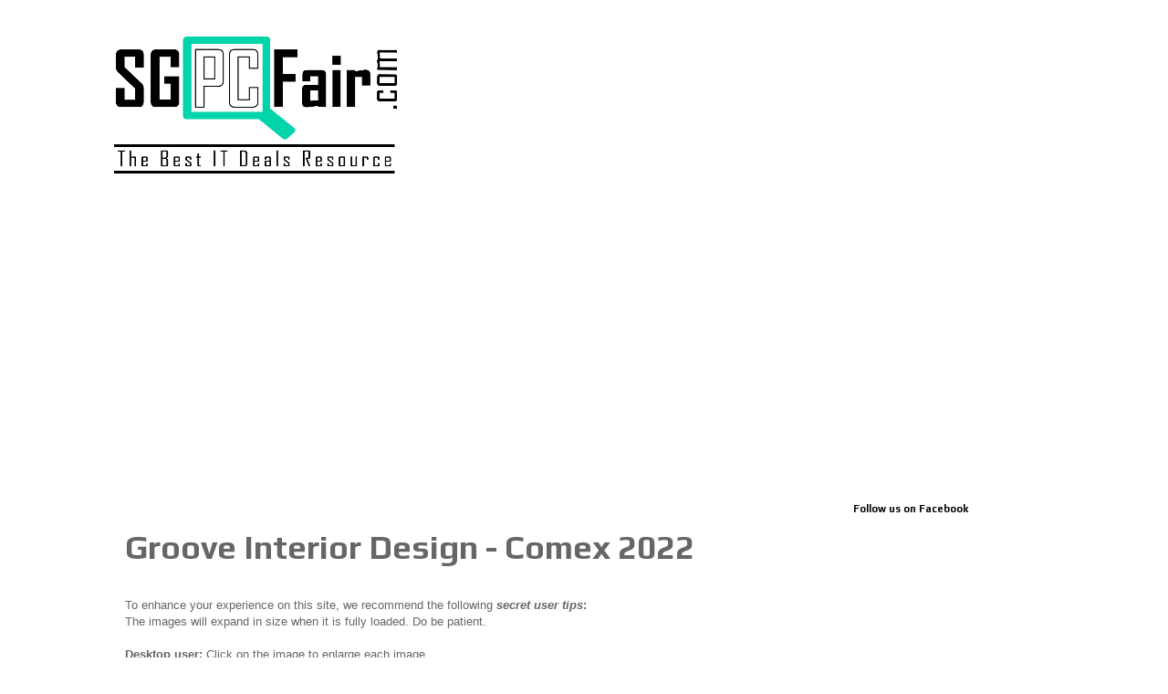

--- FILE ---
content_type: text/html; charset=UTF-8
request_url: http://brochures.sgpcfair.com/2022/09/groove-interior-design-comex-2022.html
body_size: 10195
content:
<!DOCTYPE html>
<html class='v2' dir='ltr' xmlns='http://www.w3.org/1999/xhtml' xmlns:b='http://www.google.com/2005/gml/b' xmlns:data='http://www.google.com/2005/gml/data' xmlns:expr='http://www.google.com/2005/gml/expr'>
<head>
<link href='https://www.blogger.com/static/v1/widgets/335934321-css_bundle_v2.css' rel='stylesheet' type='text/css'/>
<meta content='width=1100' name='viewport'/>
<meta content='text/html; charset=UTF-8' http-equiv='Content-Type'/>
<meta content='blogger' name='generator'/>
<link href='http://brochures.sgpcfair.com/favicon.ico' rel='icon' type='image/x-icon'/>
<link href='http://brochures.sgpcfair.com/2022/09/groove-interior-design-comex-2022.html' rel='canonical'/>
<link rel="alternate" type="application/atom+xml" title="SG PC Fair - Brochures, Flyers and Price List page - Atom" href="http://brochures.sgpcfair.com/feeds/posts/default" />
<link rel="alternate" type="application/rss+xml" title="SG PC Fair - Brochures, Flyers and Price List page - RSS" href="http://brochures.sgpcfair.com/feeds/posts/default?alt=rss" />
<link rel="service.post" type="application/atom+xml" title="SG PC Fair - Brochures, Flyers and Price List page - Atom" href="https://www.blogger.com/feeds/1658502464541618801/posts/default" />

<link rel="alternate" type="application/atom+xml" title="SG PC Fair - Brochures, Flyers and Price List page - Atom" href="http://brochures.sgpcfair.com/feeds/6590098922617833341/comments/default" />
<!--Can't find substitution for tag [blog.ieCssRetrofitLinks]-->
<link href='https://blogger.googleusercontent.com/img/a/AVvXsEjvWBTD5481L8Kc7lcLBCTrJmIL3C09u6MgstbWAqoeE5ibU573as_Kc97aNXkl_tx6BWN6ELRJH-tAxb1_x9GW45PDByG8rjxtQNSlu6TsxQtQ7UQ1LzWvlh11MkvwRZd1duC2AtcDMoRzvk_xaKX290OOlDRwsUeB-BSQRnN9zlUEox80ncT_SAk' rel='image_src'/>
<meta content='http://brochures.sgpcfair.com/2022/09/groove-interior-design-comex-2022.html' property='og:url'/>
<meta content='Groove Interior Design - Comex 2022' property='og:title'/>
<meta content='To enhance your experience on this site, we recommend the following secret user tips : The images will expand in size when it is fully loade...' property='og:description'/>
<meta content='https://blogger.googleusercontent.com/img/a/AVvXsEjvWBTD5481L8Kc7lcLBCTrJmIL3C09u6MgstbWAqoeE5ibU573as_Kc97aNXkl_tx6BWN6ELRJH-tAxb1_x9GW45PDByG8rjxtQNSlu6TsxQtQ7UQ1LzWvlh11MkvwRZd1duC2AtcDMoRzvk_xaKX290OOlDRwsUeB-BSQRnN9zlUEox80ncT_SAk=w1200-h630-p-k-no-nu' property='og:image'/>
<title>SG PC Fair - Brochures, Flyers and Price List page: Groove Interior Design - Comex 2022</title>
<style type='text/css'>@font-face{font-family:'Play';font-style:normal;font-weight:700;font-display:swap;src:url(//fonts.gstatic.com/s/play/v21/6ae84K2oVqwItm4TCp0y2lvQNTIQoQ.woff2)format('woff2');unicode-range:U+0460-052F,U+1C80-1C8A,U+20B4,U+2DE0-2DFF,U+A640-A69F,U+FE2E-FE2F;}@font-face{font-family:'Play';font-style:normal;font-weight:700;font-display:swap;src:url(//fonts.gstatic.com/s/play/v21/6ae84K2oVqwItm4TCpQy2lvQNTIQoQ.woff2)format('woff2');unicode-range:U+0301,U+0400-045F,U+0490-0491,U+04B0-04B1,U+2116;}@font-face{font-family:'Play';font-style:normal;font-weight:700;font-display:swap;src:url(//fonts.gstatic.com/s/play/v21/6ae84K2oVqwItm4TCpMy2lvQNTIQoQ.woff2)format('woff2');unicode-range:U+0370-0377,U+037A-037F,U+0384-038A,U+038C,U+038E-03A1,U+03A3-03FF;}@font-face{font-family:'Play';font-style:normal;font-weight:700;font-display:swap;src:url(//fonts.gstatic.com/s/play/v21/6ae84K2oVqwItm4TCp8y2lvQNTIQoQ.woff2)format('woff2');unicode-range:U+0102-0103,U+0110-0111,U+0128-0129,U+0168-0169,U+01A0-01A1,U+01AF-01B0,U+0300-0301,U+0303-0304,U+0308-0309,U+0323,U+0329,U+1EA0-1EF9,U+20AB;}@font-face{font-family:'Play';font-style:normal;font-weight:700;font-display:swap;src:url(//fonts.gstatic.com/s/play/v21/6ae84K2oVqwItm4TCp4y2lvQNTIQoQ.woff2)format('woff2');unicode-range:U+0100-02BA,U+02BD-02C5,U+02C7-02CC,U+02CE-02D7,U+02DD-02FF,U+0304,U+0308,U+0329,U+1D00-1DBF,U+1E00-1E9F,U+1EF2-1EFF,U+2020,U+20A0-20AB,U+20AD-20C0,U+2113,U+2C60-2C7F,U+A720-A7FF;}@font-face{font-family:'Play';font-style:normal;font-weight:700;font-display:swap;src:url(//fonts.gstatic.com/s/play/v21/6ae84K2oVqwItm4TCpAy2lvQNTI.woff2)format('woff2');unicode-range:U+0000-00FF,U+0131,U+0152-0153,U+02BB-02BC,U+02C6,U+02DA,U+02DC,U+0304,U+0308,U+0329,U+2000-206F,U+20AC,U+2122,U+2191,U+2193,U+2212,U+2215,U+FEFF,U+FFFD;}</style>
<style id='page-skin-1' type='text/css'><!--
/*
-----------------------------------------------
Blogger Template Style
Name:     Simple
Designer: Blogger
URL:      www.blogger.com
----------------------------------------------- */
/* Content
----------------------------------------------- */
body {
font: normal normal 12px 'Trebuchet MS', Trebuchet, Verdana, sans-serif;
color: #666666;
background: #ffffff none repeat scroll top left;
padding: 0 0 0 0;
}
html body .region-inner {
min-width: 0;
max-width: 100%;
width: auto;
}
h2 {
font-size: 22px;
}
a:link {
text-decoration:none;
color: #2288bb;
}
a:visited {
text-decoration:none;
color: #888888;
}
a:hover {
text-decoration:underline;
color: #33aaff;
}
.body-fauxcolumn-outer .fauxcolumn-inner {
background: transparent none repeat scroll top left;
_background-image: none;
}
.body-fauxcolumn-outer .cap-top {
position: absolute;
z-index: 1;
height: 400px;
width: 100%;
}
.body-fauxcolumn-outer .cap-top .cap-left {
width: 100%;
background: transparent none repeat-x scroll top left;
_background-image: none;
}
.content-outer {
-moz-box-shadow: 0 0 0 rgba(0, 0, 0, .15);
-webkit-box-shadow: 0 0 0 rgba(0, 0, 0, .15);
-goog-ms-box-shadow: 0 0 0 #333333;
box-shadow: 0 0 0 rgba(0, 0, 0, .15);
margin-bottom: 1px;
}
.content-inner {
padding: 10px 40px;
}
.content-inner {
background-color: #ffffff;
}
/* Header
----------------------------------------------- */
.header-outer {
background: transparent none repeat-x scroll 0 -400px;
_background-image: none;
}
.Header h1 {
font: normal normal 30px 'Trebuchet MS',Trebuchet,Verdana,sans-serif;
color: #000000;
text-shadow: 0 0 0 rgba(0, 0, 0, .2);
}
.Header h1 a {
color: #000000;
}
.Header .description {
font-size: 18px;
color: #000000;
}
.header-inner .Header .titlewrapper {
padding: 22px 0;
}
.header-inner .Header .descriptionwrapper {
padding: 0 0;
}
/* Tabs
----------------------------------------------- */
.tabs-inner .section:first-child {
border-top: 0 solid #dddddd;
}
.tabs-inner .section:first-child ul {
margin-top: -1px;
border-top: 1px solid #dddddd;
border-left: 1px solid #dddddd;
border-right: 1px solid #dddddd;
}
.tabs-inner .widget ul {
background: transparent none repeat-x scroll 0 -800px;
_background-image: none;
border-bottom: 1px solid #dddddd;
margin-top: 0;
margin-left: -30px;
margin-right: -30px;
}
.tabs-inner .widget li a {
display: inline-block;
padding: .6em 1em;
font: normal normal 12px 'Trebuchet MS', Trebuchet, Verdana, sans-serif;
color: #000000;
border-left: 1px solid #ffffff;
border-right: 1px solid #dddddd;
}
.tabs-inner .widget li:first-child a {
border-left: none;
}
.tabs-inner .widget li.selected a, .tabs-inner .widget li a:hover {
color: #000000;
background-color: #eeeeee;
text-decoration: none;
}
/* Columns
----------------------------------------------- */
.main-outer {
border-top: 0 solid transparent;
}
.fauxcolumn-left-outer .fauxcolumn-inner {
border-right: 1px solid transparent;
}
.fauxcolumn-right-outer .fauxcolumn-inner {
border-left: 1px solid transparent;
}
/* Headings
----------------------------------------------- */
div.widget > h2,
div.widget h2.title {
margin: 0 0 1em 0;
font: normal bold 11px Play;
color: #000000;
}
/* Widgets
----------------------------------------------- */
.widget .zippy {
color: #999999;
text-shadow: 2px 2px 1px rgba(0, 0, 0, .1);
}
.widget .popular-posts ul {
list-style: none;
}
/* Posts
----------------------------------------------- */
h2.date-header {
font: normal bold 11px Play;
}
.date-header span {
background-color: #bbbbbb;
color: #ffffff;
padding: 0.4em;
letter-spacing: 3px;
margin: inherit;
}
.main-inner {
padding-top: 35px;
padding-bottom: 65px;
}
.main-inner .column-center-inner {
padding: 0 0;
}
.main-inner .column-center-inner .section {
margin: 0 1em;
}
.post {
margin: 0 0 45px 0;
}
h3.post-title, .comments h4 {
font: normal bold 36px Play;
margin: .75em 0 0;
}
.post-body {
font-size: 110%;
line-height: 1.4;
position: relative;
}
.post-body img, .post-body .tr-caption-container, .Profile img, .Image img,
.BlogList .item-thumbnail img {
padding: 2px;
background: #ffffff;
border: 1px solid #eeeeee;
-moz-box-shadow: 1px 1px 5px rgba(0, 0, 0, .1);
-webkit-box-shadow: 1px 1px 5px rgba(0, 0, 0, .1);
box-shadow: 1px 1px 5px rgba(0, 0, 0, .1);
}
.post-body img, .post-body .tr-caption-container {
padding: 5px;
}
.post-body .tr-caption-container {
color: #666666;
}
.post-body .tr-caption-container img {
padding: 0;
background: transparent;
border: none;
-moz-box-shadow: 0 0 0 rgba(0, 0, 0, .1);
-webkit-box-shadow: 0 0 0 rgba(0, 0, 0, .1);
box-shadow: 0 0 0 rgba(0, 0, 0, .1);
}
.post-header {
margin: 0 0 1.5em;
line-height: 1.6;
font-size: 90%;
}
.post-footer {
margin: 20px -2px 0;
padding: 5px 10px;
color: #000000;
background-color: #ffffff;
border-bottom: 1px solid #999999;
line-height: 1.6;
font-size: 90%;
}
#comments .comment-author {
padding-top: 1.5em;
border-top: 1px solid transparent;
background-position: 0 1.5em;
}
#comments .comment-author:first-child {
padding-top: 0;
border-top: none;
}
.avatar-image-container {
margin: .2em 0 0;
}
#comments .avatar-image-container img {
border: 1px solid #eeeeee;
}
/* Comments
----------------------------------------------- */
.comments .comments-content .icon.blog-author {
background-repeat: no-repeat;
background-image: url([data-uri]);
}
.comments .comments-content .loadmore a {
border-top: 1px solid #999999;
border-bottom: 1px solid #999999;
}
.comments .comment-thread.inline-thread {
background-color: #ffffff;
}
.comments .continue {
border-top: 2px solid #999999;
}
/* Accents
---------------------------------------------- */
.section-columns td.columns-cell {
border-left: 1px solid transparent;
}
.blog-pager {
background: transparent url(https://resources.blogblog.com/blogblog/data/1kt/simple/paging_dot.png) repeat-x scroll top center;
}
.blog-pager-older-link, .home-link,
.blog-pager-newer-link {
background-color: #ffffff;
padding: 5px;
}
.footer-outer {
border-top: 1px dashed #bbbbbb;
}
/* Mobile
----------------------------------------------- */
body.mobile  {
background-size: auto;
}
.mobile .body-fauxcolumn-outer {
background: transparent none repeat scroll top left;
}
.mobile .body-fauxcolumn-outer .cap-top {
background-size: 100% auto;
}
.mobile .content-outer {
-webkit-box-shadow: 0 0 3px rgba(0, 0, 0, .15);
box-shadow: 0 0 3px rgba(0, 0, 0, .15);
}
.mobile .tabs-inner .widget ul {
margin-left: 0;
margin-right: 0;
}
.mobile .post {
margin: 0;
}
.mobile .main-inner .column-center-inner .section {
margin: 0;
}
.mobile .date-header span {
padding: 0.1em 10px;
margin: 0 -10px;
}
.mobile h3.post-title {
margin: 0;
}
.mobile .blog-pager {
background: transparent none no-repeat scroll top center;
}
.mobile .footer-outer {
border-top: none;
}
.mobile .main-inner, .mobile .footer-inner {
background-color: #ffffff;
}
.mobile-index-contents {
color: #666666;
}
.mobile-link-button {
background-color: #2288bb;
}
.mobile-link-button a:link, .mobile-link-button a:visited {
color: #ffffff;
}
.mobile .tabs-inner .section:first-child {
border-top: none;
}
.mobile .tabs-inner .PageList .widget-content {
background-color: #eeeeee;
color: #000000;
border-top: 1px solid #dddddd;
border-bottom: 1px solid #dddddd;
}
.mobile .tabs-inner .PageList .widget-content .pagelist-arrow {
border-left: 1px solid #dddddd;
}
.post-body img {
max-width: 100%;
max-height: auto;
display: block;
margin: auto;
box-shadow: none;
border: none;
padding: 0px;
}
#blog-pager { display:none; }
--></style>
<style id='template-skin-1' type='text/css'><!--
body {
min-width: 1110px;
}
.content-outer, .content-fauxcolumn-outer, .region-inner {
min-width: 1110px;
max-width: 1110px;
_width: 1110px;
}
.main-inner .columns {
padding-left: 0px;
padding-right: 250px;
}
.main-inner .fauxcolumn-center-outer {
left: 0px;
right: 250px;
/* IE6 does not respect left and right together */
_width: expression(this.parentNode.offsetWidth -
parseInt("0px") -
parseInt("250px") + 'px');
}
.main-inner .fauxcolumn-left-outer {
width: 0px;
}
.main-inner .fauxcolumn-right-outer {
width: 250px;
}
.main-inner .column-left-outer {
width: 0px;
right: 100%;
margin-left: -0px;
}
.main-inner .column-right-outer {
width: 250px;
margin-right: -250px;
}
#layout {
min-width: 0;
}
#layout .content-outer {
min-width: 0;
width: 800px;
}
#layout .region-inner {
min-width: 0;
width: auto;
}
body#layout div.add_widget {
padding: 8px;
}
body#layout div.add_widget a {
margin-left: 32px;
}
--></style>
<!-- Google tag (gtag.js) -->
<script async='true' src='https://www.googletagmanager.com/gtag/js?id=G-R96JDEWL73'></script>
<script>
        window.dataLayer = window.dataLayer || [];
        function gtag(){dataLayer.push(arguments);}
        gtag('js', new Date());
        gtag('config', 'G-R96JDEWL73');
      </script>
<link href='https://www.blogger.com/dyn-css/authorization.css?targetBlogID=1658502464541618801&amp;zx=907c3010-569c-4130-8760-8a2f778c4788' media='none' onload='if(media!=&#39;all&#39;)media=&#39;all&#39;' rel='stylesheet'/><noscript><link href='https://www.blogger.com/dyn-css/authorization.css?targetBlogID=1658502464541618801&amp;zx=907c3010-569c-4130-8760-8a2f778c4788' rel='stylesheet'/></noscript>
<meta name='google-adsense-platform-account' content='ca-host-pub-1556223355139109'/>
<meta name='google-adsense-platform-domain' content='blogspot.com'/>

<!-- data-ad-client=ca-pub-8136157815933316 -->

</head>
<script language='javascript' src='https://ajax.googleapis.com/ajax/libs/jquery/1.6.4/jquery.min.js' type='text/javascript'></script>
<script type='text/javascript'>//<![CDATA[

$(document).ready(function() {

	$('div[class="post-body entry-content"]').find('img').each(function(n,image){

               // rewrite the source url to use BlogStomp’s original size.
		$(image).attr({src : $(image).attr('src').replace(/s\B\d{3,4}/,'s0')});

               // remove any hard set width or height setting
               $(image).attr('width',null);
		$(image).attr('height',null);
	});

});
//]]>
</script>
<body class='loading variant-simplysimple'>
<div class='navbar no-items section' id='navbar' name='Navbar'>
</div>
<div class='body-fauxcolumns'>
<div class='fauxcolumn-outer body-fauxcolumn-outer'>
<div class='cap-top'>
<div class='cap-left'></div>
<div class='cap-right'></div>
</div>
<div class='fauxborder-left'>
<div class='fauxborder-right'></div>
<div class='fauxcolumn-inner'>
</div>
</div>
<div class='cap-bottom'>
<div class='cap-left'></div>
<div class='cap-right'></div>
</div>
</div>
</div>
<div class='content'>
<div class='content-fauxcolumns'>
<div class='fauxcolumn-outer content-fauxcolumn-outer'>
<div class='cap-top'>
<div class='cap-left'></div>
<div class='cap-right'></div>
</div>
<div class='fauxborder-left'>
<div class='fauxborder-right'></div>
<div class='fauxcolumn-inner'>
</div>
</div>
<div class='cap-bottom'>
<div class='cap-left'></div>
<div class='cap-right'></div>
</div>
</div>
</div>
<div class='content-outer'>
<div class='content-cap-top cap-top'>
<div class='cap-left'></div>
<div class='cap-right'></div>
</div>
<div class='fauxborder-left content-fauxborder-left'>
<div class='fauxborder-right content-fauxborder-right'></div>
<div class='content-inner'>
<header>
<div class='header-outer'>
<div class='header-cap-top cap-top'>
<div class='cap-left'></div>
<div class='cap-right'></div>
</div>
<div class='fauxborder-left header-fauxborder-left'>
<div class='fauxborder-right header-fauxborder-right'></div>
<div class='region-inner header-inner'>
<div class='header section' id='header' name='Header'><div class='widget Header' data-version='1' id='Header1'>
<div id='header-inner'>
<a href='http://www.sgpcfair.com' style='display: block' target='_blank'>
<img alt='SG PC Fair - Brochures, Flyers and Price List page' height='150px; ' id='Header1_headerimg' src='https://blogger.googleusercontent.com/img/b/R29vZ2xl/AVvXsEgemvte0LIR1cJWHsCcbCIbDImqhDoebO2QoRJ26E9FoIuErJqSsl5tKiyAtJm76ZlNmG_kwfpheKczfQJeXw4mC0Ib6gGXABvZppA-kChY7rclocYeKCl_3C-qM5iIftBWOK2lPU5b9Ng/s310/SG+PC+Fair+Logo+%2528words+seperated%2529+small.png' style='display: block' width='310px; '/>
</a>
</div>
</div></div>
</div>
</div>
<div class='header-cap-bottom cap-bottom'>
<div class='cap-left'></div>
<div class='cap-right'></div>
</div>
</div>
</header>
<div class='tabs-outer'>
<div class='tabs-cap-top cap-top'>
<div class='cap-left'></div>
<div class='cap-right'></div>
</div>
<div class='fauxborder-left tabs-fauxborder-left'>
<div class='fauxborder-right tabs-fauxborder-right'></div>
<div class='region-inner tabs-inner'>
<div class='tabs section' id='crosscol' name='Cross-Column'><div class='widget HTML' data-version='1' id='HTML2'>
<div class='widget-content'>
<br />
</div>
<div class='clear'></div>
</div></div>
<div class='tabs section' id='crosscol-overflow' name='Cross-Column 2'><div class='widget AdSense' data-version='1' id='AdSense3'>
<div class='widget-content'>
<script async src="//pagead2.googlesyndication.com/pagead/js/adsbygoogle.js"></script>
<!-- sgpcfairimagehosting_crosscol-overflow_AdSense3_1x1_as -->
<ins class="adsbygoogle"
     style="display:block"
     data-ad-client="ca-pub-8136157815933316"
     data-ad-host="ca-host-pub-1556223355139109"
     data-ad-host-channel="L0005"
     data-ad-slot="8643534809"
     data-ad-format="auto"></ins>
<script>
(adsbygoogle = window.adsbygoogle || []).push({});
</script>
<div class='clear'></div>
</div>
</div></div>
</div>
</div>
<div class='tabs-cap-bottom cap-bottom'>
<div class='cap-left'></div>
<div class='cap-right'></div>
</div>
</div>
<div class='main-outer'>
<div class='main-cap-top cap-top'>
<div class='cap-left'></div>
<div class='cap-right'></div>
</div>
<div class='fauxborder-left main-fauxborder-left'>
<div class='fauxborder-right main-fauxborder-right'></div>
<div class='region-inner main-inner'>
<div class='columns fauxcolumns'>
<div class='fauxcolumn-outer fauxcolumn-center-outer'>
<div class='cap-top'>
<div class='cap-left'></div>
<div class='cap-right'></div>
</div>
<div class='fauxborder-left'>
<div class='fauxborder-right'></div>
<div class='fauxcolumn-inner'>
</div>
</div>
<div class='cap-bottom'>
<div class='cap-left'></div>
<div class='cap-right'></div>
</div>
</div>
<div class='fauxcolumn-outer fauxcolumn-left-outer'>
<div class='cap-top'>
<div class='cap-left'></div>
<div class='cap-right'></div>
</div>
<div class='fauxborder-left'>
<div class='fauxborder-right'></div>
<div class='fauxcolumn-inner'>
</div>
</div>
<div class='cap-bottom'>
<div class='cap-left'></div>
<div class='cap-right'></div>
</div>
</div>
<div class='fauxcolumn-outer fauxcolumn-right-outer'>
<div class='cap-top'>
<div class='cap-left'></div>
<div class='cap-right'></div>
</div>
<div class='fauxborder-left'>
<div class='fauxborder-right'></div>
<div class='fauxcolumn-inner'>
</div>
</div>
<div class='cap-bottom'>
<div class='cap-left'></div>
<div class='cap-right'></div>
</div>
</div>
<!-- corrects IE6 width calculation -->
<div class='columns-inner'>
<div class='column-center-outer'>
<div class='column-center-inner'>
<div class='main section' id='main' name='Main'><div class='widget Blog' data-version='1' id='Blog1'>
<div class='blog-posts hfeed'>

          <div class="date-outer">
        

          <div class="date-posts">
        
<div class='post-outer'>
<div class='post hentry uncustomized-post-template' itemprop='blogPost' itemscope='itemscope' itemtype='http://schema.org/BlogPosting'>
<meta content='https://blogger.googleusercontent.com/img/a/AVvXsEjvWBTD5481L8Kc7lcLBCTrJmIL3C09u6MgstbWAqoeE5ibU573as_Kc97aNXkl_tx6BWN6ELRJH-tAxb1_x9GW45PDByG8rjxtQNSlu6TsxQtQ7UQ1LzWvlh11MkvwRZd1duC2AtcDMoRzvk_xaKX290OOlDRwsUeB-BSQRnN9zlUEox80ncT_SAk' itemprop='image_url'/>
<meta content='1658502464541618801' itemprop='blogId'/>
<meta content='6590098922617833341' itemprop='postId'/>
<a name='6590098922617833341'></a>
<h3 class='post-title entry-title' itemprop='name'>
Groove Interior Design - Comex 2022
</h3>
<div class='post-header'>
<div class='post-header-line-1'></div>
</div>
<div class='post-body entry-content' id='post-body-6590098922617833341' itemprop='description articleBody'>
<br /><span face="&quot;verdana&quot; , sans-serif">To enhance your experience on this site, we recommend the following <b><i>secret user tips</i>:</b><br />The images will expand in size when it is fully loaded. Do be patient.<br /><br /><b>Desktop user:</b> Click on the image to enlarge each image.<br /><b>Mobile device user:</b> Just pinch to zoom on the page to enlarge the image.<br /></span><br /><br /><span face="&quot;verdana&quot; , sans-serif">This page is best viewed on&nbsp;Chrome, Firefox or IE browser.</span><br /><br /><br /><div style="text-align: left;"><span face="&quot;verdana&quot; , sans-serif" style="color: red;"><b><i>Granzilla [1 pages]</i></b></span></div><span face="&quot;verdana&quot; , sans-serif"><button onclick="window.location.href='https://brochures.sgpcfair.com/2022/09/granzilla-comex-2022.html'"><b><span face="&quot;verdana&quot; , sans-serif" style="color: red; font-size: x-large;">&lt;PREVIOUS</span></b></button>&nbsp;&nbsp;&nbsp;&nbsp;&nbsp;&nbsp;&nbsp;&nbsp;&nbsp;&nbsp;&nbsp;&nbsp;&nbsp;&nbsp;&nbsp;&nbsp;&nbsp;&nbsp;&nbsp;&nbsp;&nbsp;&nbsp;&nbsp;&nbsp;&nbsp;&nbsp;&nbsp;<button onclick="window.location.href='https://brochures.sgpcfair.com/2022/09/comex-2022-brochure-online.html'"><b><span face="&quot;verdana&quot; , sans-serif" style="color: blue; font-size: x-large;">MAIN MENU</span></b></button>&nbsp;&nbsp;&nbsp;&nbsp;&nbsp;&nbsp;&nbsp;&nbsp;&nbsp;&nbsp;&nbsp;&nbsp;&nbsp;&nbsp;&nbsp;&nbsp;&nbsp;&nbsp;&nbsp;&nbsp;&nbsp;&nbsp;&nbsp;&nbsp;&nbsp;&nbsp;&nbsp;<button onclick="window.location.href='https://brochures.sgpcfair.com/2022/09/grunn.html'"><b><span face="&quot;verdana&quot; , sans-serif" style="color: red; font-size: x-large;">NEXT&gt;</span></b></button></span><div style="text-align: right;"><span face="&quot;verdana&quot; , sans-serif" style="color: red;"><b><i>Grunn [2 pages]</i></b> </span></div><br /><br /><br /><div class="separator" style="clear: both; text-align: center;"><a href="https://blogger.googleusercontent.com/img/a/AVvXsEjvWBTD5481L8Kc7lcLBCTrJmIL3C09u6MgstbWAqoeE5ibU573as_Kc97aNXkl_tx6BWN6ELRJH-tAxb1_x9GW45PDByG8rjxtQNSlu6TsxQtQ7UQ1LzWvlh11MkvwRZd1duC2AtcDMoRzvk_xaKX290OOlDRwsUeB-BSQRnN9zlUEox80ncT_SAk" style="margin-left: 1em; margin-right: 1em;"><img alt="" data-original-height="3583" data-original-width="2423" height="240" src="https://blogger.googleusercontent.com/img/a/AVvXsEjvWBTD5481L8Kc7lcLBCTrJmIL3C09u6MgstbWAqoeE5ibU573as_Kc97aNXkl_tx6BWN6ELRJH-tAxb1_x9GW45PDByG8rjxtQNSlu6TsxQtQ7UQ1LzWvlh11MkvwRZd1duC2AtcDMoRzvk_xaKX290OOlDRwsUeB-BSQRnN9zlUEox80ncT_SAk" width="162" /></a></div><br /><div class="separator" style="clear: both; text-align: center;"><a href="https://blogger.googleusercontent.com/img/a/AVvXsEgVKBiB1xET5xzSJzLKSQCv-B815NO34g1boyWhCMIdoNUtAslqAEprPq92SsX4uTndJMpILfSLIbxv4E-D5PvJGTBkzqzZ5MQJa3RucEmvBH1APTKaAVA0Qzov5zbFIDHBExVRlGW0EfWlhVM5BJfo0gz9GD_kYHUtEogGF1QtVJxR9HSHmYabQMg" style="margin-left: 1em; margin-right: 1em;"><img alt="" data-original-height="3583" data-original-width="2423" height="240" src="https://blogger.googleusercontent.com/img/a/AVvXsEgVKBiB1xET5xzSJzLKSQCv-B815NO34g1boyWhCMIdoNUtAslqAEprPq92SsX4uTndJMpILfSLIbxv4E-D5PvJGTBkzqzZ5MQJa3RucEmvBH1APTKaAVA0Qzov5zbFIDHBExVRlGW0EfWlhVM5BJfo0gz9GD_kYHUtEogGF1QtVJxR9HSHmYabQMg" width="162" /></a></div><br /><br /><br /><br /><br /><div style="text-align: left;"><span face="&quot;verdana&quot; , sans-serif" style="color: red;"><b><i>Granzilla [1 pages]</i></b></span></div><span face="&quot;verdana&quot; , sans-serif"><button onclick="window.location.href='https://brochures.sgpcfair.com/2022/09/granzilla-comex-2022.html'"><b><span face="&quot;verdana&quot; , sans-serif" style="color: red; font-size: x-large;">&lt;PREVIOUS</span></b></button>&nbsp;&nbsp;&nbsp;&nbsp;&nbsp;&nbsp;&nbsp;&nbsp;&nbsp;&nbsp;&nbsp;&nbsp;&nbsp;&nbsp;&nbsp;&nbsp;&nbsp;&nbsp;&nbsp;&nbsp;&nbsp;&nbsp;&nbsp;&nbsp;&nbsp;&nbsp;&nbsp;<button onclick="window.location.href='https://brochures.sgpcfair.com/2022/09/comex-2022-brochure-online.html'"><b><span face="&quot;verdana&quot; , sans-serif" style="color: blue; font-size: x-large;">MAIN MENU</span></b></button>&nbsp;&nbsp;&nbsp;&nbsp;&nbsp;&nbsp;&nbsp;&nbsp;&nbsp;&nbsp;&nbsp;&nbsp;&nbsp;&nbsp;&nbsp;&nbsp;&nbsp;&nbsp;&nbsp;&nbsp;&nbsp;&nbsp;&nbsp;&nbsp;&nbsp;&nbsp;&nbsp;<button onclick="window.location.href='https://brochures.sgpcfair.com/2022/09/grunn.html'"><b><span face="&quot;verdana&quot; , sans-serif" style="color: red; font-size: x-large;">NEXT&gt;</span></b></button></span><div style="text-align: right;"><span face="&quot;verdana&quot; , sans-serif" style="color: red;"><b><i>Grunn [2 pages]</i></b> </span></div><br /> <b style="font-family: verdana, sans-serif; font-size: small;">Important Note:</b><span face="verdana, sans-serif" style="font-size: x-small;"> The brochure(s) presented here are provided &#8220;AS IS&#8221; for the convenience of the user of this site without warranties of any kind. </span><i style="font-family: verdana, sans-serif; font-size: small;">The prices and information in the brochures are not independently verified by us, so, do counter check the accuracy of the information before using it.</i><span face="verdana, sans-serif" style="font-size: x-small;"> </span><b style="font-family: verdana, sans-serif; font-size: small;">As the prices in the brochures is valid only during the course of the show, it might change without notice once the show has ended.</b><span face="verdana, sans-serif" style="font-size: x-small;"> www.SGPCFair.com is not affiliated with any of the companies/shops/vendors/supplier or the show organizer contained/mentioned in this page. Copyright of the Brochures and/or any Trademarks that might appear belongs to their respective owner(s)/companies.</span>
<div style='clear: both;'></div>
</div>
<div class='post-footer'>
<div class='post-footer-line post-footer-line-1'>
<span class='post-author vcard'>
</span>
<span class='post-timestamp'>
</span>
<span class='post-comment-link'>
</span>
<span class='post-icons'>
</span>
<div class='post-share-buttons goog-inline-block'>
</div>
</div>
<div class='post-footer-line post-footer-line-2'>
<span class='post-labels'>
</span>
</div>
<div class='post-footer-line post-footer-line-3'>
<span class='post-location'>
</span>
</div>
</div>
</div>
<div class='comments' id='comments'>
<a name='comments'></a>
</div>
</div>

        </div></div>
      
</div>
<div class='blog-pager' id='blog-pager'>
<span id='blog-pager-newer-link'>
<a class='blog-pager-newer-link' href='http://brochures.sgpcfair.com/2022/09/granzilla-comex-2022.html' id='Blog1_blog-pager-newer-link' title='Newer Post'>Newer Post</a>
</span>
<span id='blog-pager-older-link'>
<a class='blog-pager-older-link' href='http://brochures.sgpcfair.com/2022/09/genetic-computer-school-comex-2022.html' id='Blog1_blog-pager-older-link' title='Older Post'>Older Post</a>
</span>
<a class='home-link' href='http://brochures.sgpcfair.com/'>Home</a>
</div>
<div class='clear'></div>
<div class='post-feeds'>
</div>
</div>
<div class='widget HTML' data-version='1' id='HTML4'>
<div class='widget-content'>
<b style="font-family: &quot;trebuchet ms&quot;, sans-serif; font-size: xx-large;">Click <a href="http://www.sgpcfair.com/" rel="nofollow"><span style="color: red;">HERE</span></a> to return to the Main Site.</b><br />
<span style="font-family: &quot;trebuchet ms&quot; , sans-serif; font-size: x-large;"><b><br /></b></span>
<span style="font-family: &quot;trebuchet ms&quot; , sans-serif; font-size: x-large;"><b>But wait, did you know that we are on Facebook and Twitter too?.</b></span><br />
<br />
<br />
<span style="font-family: &quot;trebuchet ms&quot; , sans-serif; font-size: x-large;"><b>Follow us on <a href="https://www.facebook.com/SGPCFair/" target="_blank"><img alt=" Follow us on Facebook" border="0" id="BLOGGER_PHOTO_ID_6405098309521058354" src="https://blogger.googleusercontent.com/img/b/R29vZ2xl/AVvXsEjovqYfO8m5wMbEw_idZdfkVAnxvV4-QkZGmyqRgM8hJJJOPGkrGON0XBdrF2K0wIpyWOmue8keOalIBm1gH7Dm63Y0ItL6rLdGpgAeDdQvc6kw8fo8S3N7e_odb4Pk5bS6ZIdRgvzxeQU/s1600/Facebook+Logo+%2528small%2529-761045.png" /></a> <a href="https://www.facebook.com/SGPCFair/" target="_blank">Facebook</a>.</b></span><br />
<span style="font-family: &quot;trebuchet ms&quot; , sans-serif; font-size: x-large;"><b>Follow us on <a href="https://twitter.com/SGPCFair/status/848409474352074752?s=08" target="_blank"><img alt="" border="0" id="BLOGGER_PHOTO_ID_6405098303337300370" src="https://blogger.googleusercontent.com/img/b/R29vZ2xl/AVvXsEgnVbIszeH0VRG62vy610SdHJWrgZa-CoFefSDaZgenUzqHRYXYMPiVjZIJJkFkERrIjnUDhi3nShcwwrdzLwAuWl0w5teo5kujevTcFeZTIK8uprrDPamvcbY6cBTBV4-QLC__z2l-ASM/s320/Twitter+Logo+%2528small%2529-759480.png" /> Twitter</a>.</b></span><br />
</div>
<div class='clear'></div>
</div></div>
</div>
</div>
<div class='column-left-outer'>
<div class='column-left-inner'>
<aside>
</aside>
</div>
</div>
<div class='column-right-outer'>
<div class='column-right-inner'>
<aside>
<div class='sidebar section' id='sidebar-right-1'><div class='widget HTML' data-version='1' id='HTML3'>
<h2 class='title'>Follow us on Facebook</h2>
<div class='widget-content'>
<iframe src="https://www.facebook.com/plugins/page.php?href=https%3A%2F%2Fwww.facebook.com%2FSGPCFair%2F&tabs&width=300&height=214&small_header=false&adapt_container_width=true&hide_cover=false&show_facepile=true&appId" width="300" height="214" style="border:none;overflow:hidden" scrolling="no" frameborder="0" allowtransparency="true"></iframe>
</div>
<div class='clear'></div>
</div><div class='widget HTML' data-version='1' id='HTML6'>
<div class='widget-content'>
<div id="amzn-assoc-ad-4d77d56c-da76-464e-8641-d95603783359"></div><script async src="//z-na.amazon-adsystem.com/widgets/onejs?MarketPlace=US&adInstanceId=4d77d56c-da76-464e-8641-d95603783359"></script>
</div>
<div class='clear'></div>
</div><div class='widget AdSense' data-version='1' id='AdSense1'>
<div class='widget-content'>
<script async src="//pagead2.googlesyndication.com/pagead/js/adsbygoogle.js"></script>
<!-- sgpcfairimagehosting_sidebar-right-1_AdSense1_1x1_as -->
<ins class="adsbygoogle"
     style="display:block"
     data-ad-client="ca-pub-8136157815933316"
     data-ad-host="ca-host-pub-1556223355139109"
     data-ad-host-channel="L0001"
     data-ad-slot="7719178402"
     data-ad-format="auto"></ins>
<script>
(adsbygoogle = window.adsbygoogle || []).push({});
</script>
<div class='clear'></div>
</div>
</div><div class='widget HTML' data-version='1' id='HTML8'>
<h2 class='title'>Have a look at these....</h2>
<div class='widget-content'>
</div>
<div class='clear'></div>
</div><div class='widget AdSense' data-version='1' id='AdSense2'>
<div class='widget-content'>
<script async src="//pagead2.googlesyndication.com/pagead/js/adsbygoogle.js"></script>
<!-- sgpcfairimagehosting_sidebar-right-1_AdSense2_1x1_as -->
<ins class="adsbygoogle"
     style="display:block"
     data-ad-client="ca-pub-8136157815933316"
     data-ad-host="ca-host-pub-1556223355139109"
     data-ad-host-channel="L0001"
     data-ad-slot="2237074406"
     data-ad-format="auto"></ins>
<script>
(adsbygoogle = window.adsbygoogle || []).push({});
</script>
<div class='clear'></div>
</div>
</div></div>
</aside>
</div>
</div>
</div>
<div style='clear: both'></div>
<!-- columns -->
</div>
<!-- main -->
</div>
</div>
<div class='main-cap-bottom cap-bottom'>
<div class='cap-left'></div>
<div class='cap-right'></div>
</div>
</div>
<footer>
<div class='footer-outer'>
<div class='footer-cap-top cap-top'>
<div class='cap-left'></div>
<div class='cap-right'></div>
</div>
<div class='fauxborder-left footer-fauxborder-left'>
<div class='fauxborder-right footer-fauxborder-right'></div>
<div class='region-inner footer-inner'>
<div class='foot section' id='footer-1'><div class='widget HTML' data-version='1' id='HTML1'>
<div class='widget-content'>
"<!-- Google tag (gtag.js) -->
<script async src=""https://www.googletagmanager.com/gtag/js?id=g-r96jdewl73""></script>
<script>
  window.dataLayer = window.dataLayer || [];
  function gtag(){dataLayer.push(arguments);}
  gtag('js', new Date());

  gtag('config', 'G-R96JDEWL73');
</script>"
</div>
<div class='clear'></div>
</div></div>
<!-- outside of the include in order to lock Attribution widget -->
<div class='foot no-items section' id='footer-3' name='Footer'></div>
</div>
</div>
<div class='footer-cap-bottom cap-bottom'>
<div class='cap-left'></div>
<div class='cap-right'></div>
</div>
</div>
</footer>
<!-- content -->
</div>
</div>
<div class='content-cap-bottom cap-bottom'>
<div class='cap-left'></div>
<div class='cap-right'></div>
</div>
</div>
</div>
<script type='text/javascript'>
    window.setTimeout(function() {
        document.body.className = document.body.className.replace('loading', '');
      }, 10);
  </script>

<script type="text/javascript" src="https://www.blogger.com/static/v1/widgets/2028843038-widgets.js"></script>
<script type='text/javascript'>
window['__wavt'] = 'AOuZoY5Lukyr2WtKctTwsS9U8MeTGYue1g:1769836260447';_WidgetManager._Init('//www.blogger.com/rearrange?blogID\x3d1658502464541618801','//brochures.sgpcfair.com/2022/09/groove-interior-design-comex-2022.html','1658502464541618801');
_WidgetManager._SetDataContext([{'name': 'blog', 'data': {'blogId': '1658502464541618801', 'title': 'SG PC Fair - Brochures, Flyers and Price List page', 'url': 'http://brochures.sgpcfair.com/2022/09/groove-interior-design-comex-2022.html', 'canonicalUrl': 'http://brochures.sgpcfair.com/2022/09/groove-interior-design-comex-2022.html', 'homepageUrl': 'http://brochures.sgpcfair.com/', 'searchUrl': 'http://brochures.sgpcfair.com/search', 'canonicalHomepageUrl': 'http://brochures.sgpcfair.com/', 'blogspotFaviconUrl': 'http://brochures.sgpcfair.com/favicon.ico', 'bloggerUrl': 'https://www.blogger.com', 'hasCustomDomain': true, 'httpsEnabled': true, 'enabledCommentProfileImages': true, 'gPlusViewType': 'FILTERED_POSTMOD', 'adultContent': false, 'analyticsAccountNumber': 'G-R96JDEWL73', 'analytics4': true, 'encoding': 'UTF-8', 'locale': 'en', 'localeUnderscoreDelimited': 'en', 'languageDirection': 'ltr', 'isPrivate': false, 'isMobile': false, 'isMobileRequest': false, 'mobileClass': '', 'isPrivateBlog': false, 'isDynamicViewsAvailable': true, 'feedLinks': '\x3clink rel\x3d\x22alternate\x22 type\x3d\x22application/atom+xml\x22 title\x3d\x22SG PC Fair - Brochures, Flyers and Price List page - Atom\x22 href\x3d\x22http://brochures.sgpcfair.com/feeds/posts/default\x22 /\x3e\n\x3clink rel\x3d\x22alternate\x22 type\x3d\x22application/rss+xml\x22 title\x3d\x22SG PC Fair - Brochures, Flyers and Price List page - RSS\x22 href\x3d\x22http://brochures.sgpcfair.com/feeds/posts/default?alt\x3drss\x22 /\x3e\n\x3clink rel\x3d\x22service.post\x22 type\x3d\x22application/atom+xml\x22 title\x3d\x22SG PC Fair - Brochures, Flyers and Price List page - Atom\x22 href\x3d\x22https://www.blogger.com/feeds/1658502464541618801/posts/default\x22 /\x3e\n\n\x3clink rel\x3d\x22alternate\x22 type\x3d\x22application/atom+xml\x22 title\x3d\x22SG PC Fair - Brochures, Flyers and Price List page - Atom\x22 href\x3d\x22http://brochures.sgpcfair.com/feeds/6590098922617833341/comments/default\x22 /\x3e\n', 'meTag': '', 'adsenseClientId': 'ca-pub-8136157815933316', 'adsenseHostId': 'ca-host-pub-1556223355139109', 'adsenseHasAds': true, 'adsenseAutoAds': false, 'boqCommentIframeForm': true, 'loginRedirectParam': '', 'isGoogleEverywhereLinkTooltipEnabled': true, 'view': '', 'dynamicViewsCommentsSrc': '//www.blogblog.com/dynamicviews/4224c15c4e7c9321/js/comments.js', 'dynamicViewsScriptSrc': '//www.blogblog.com/dynamicviews/488fc340cdb1c4a9', 'plusOneApiSrc': 'https://apis.google.com/js/platform.js', 'disableGComments': true, 'interstitialAccepted': false, 'sharing': {'platforms': [{'name': 'Get link', 'key': 'link', 'shareMessage': 'Get link', 'target': ''}, {'name': 'Facebook', 'key': 'facebook', 'shareMessage': 'Share to Facebook', 'target': 'facebook'}, {'name': 'BlogThis!', 'key': 'blogThis', 'shareMessage': 'BlogThis!', 'target': 'blog'}, {'name': 'X', 'key': 'twitter', 'shareMessage': 'Share to X', 'target': 'twitter'}, {'name': 'Pinterest', 'key': 'pinterest', 'shareMessage': 'Share to Pinterest', 'target': 'pinterest'}, {'name': 'Email', 'key': 'email', 'shareMessage': 'Email', 'target': 'email'}], 'disableGooglePlus': true, 'googlePlusShareButtonWidth': 0, 'googlePlusBootstrap': '\x3cscript type\x3d\x22text/javascript\x22\x3ewindow.___gcfg \x3d {\x27lang\x27: \x27en\x27};\x3c/script\x3e'}, 'hasCustomJumpLinkMessage': false, 'jumpLinkMessage': 'Read more', 'pageType': 'item', 'postId': '6590098922617833341', 'postImageThumbnailUrl': 'https://blogger.googleusercontent.com/img/a/AVvXsEjvWBTD5481L8Kc7lcLBCTrJmIL3C09u6MgstbWAqoeE5ibU573as_Kc97aNXkl_tx6BWN6ELRJH-tAxb1_x9GW45PDByG8rjxtQNSlu6TsxQtQ7UQ1LzWvlh11MkvwRZd1duC2AtcDMoRzvk_xaKX290OOlDRwsUeB-BSQRnN9zlUEox80ncT_SAk\x3ds72-c', 'postImageUrl': 'https://blogger.googleusercontent.com/img/a/AVvXsEjvWBTD5481L8Kc7lcLBCTrJmIL3C09u6MgstbWAqoeE5ibU573as_Kc97aNXkl_tx6BWN6ELRJH-tAxb1_x9GW45PDByG8rjxtQNSlu6TsxQtQ7UQ1LzWvlh11MkvwRZd1duC2AtcDMoRzvk_xaKX290OOlDRwsUeB-BSQRnN9zlUEox80ncT_SAk', 'pageName': 'Groove Interior Design - Comex 2022', 'pageTitle': 'SG PC Fair - Brochures, Flyers and Price List page: Groove Interior Design - Comex 2022'}}, {'name': 'features', 'data': {}}, {'name': 'messages', 'data': {'edit': 'Edit', 'linkCopiedToClipboard': 'Link copied to clipboard!', 'ok': 'Ok', 'postLink': 'Post Link'}}, {'name': 'template', 'data': {'name': 'custom', 'localizedName': 'Custom', 'isResponsive': false, 'isAlternateRendering': false, 'isCustom': true, 'variant': 'simplysimple', 'variantId': 'simplysimple'}}, {'name': 'view', 'data': {'classic': {'name': 'classic', 'url': '?view\x3dclassic'}, 'flipcard': {'name': 'flipcard', 'url': '?view\x3dflipcard'}, 'magazine': {'name': 'magazine', 'url': '?view\x3dmagazine'}, 'mosaic': {'name': 'mosaic', 'url': '?view\x3dmosaic'}, 'sidebar': {'name': 'sidebar', 'url': '?view\x3dsidebar'}, 'snapshot': {'name': 'snapshot', 'url': '?view\x3dsnapshot'}, 'timeslide': {'name': 'timeslide', 'url': '?view\x3dtimeslide'}, 'isMobile': false, 'title': 'Groove Interior Design - Comex 2022', 'description': 'To enhance your experience on this site, we recommend the following secret user tips : The images will expand in size when it is fully loade...', 'featuredImage': 'https://blogger.googleusercontent.com/img/a/AVvXsEjvWBTD5481L8Kc7lcLBCTrJmIL3C09u6MgstbWAqoeE5ibU573as_Kc97aNXkl_tx6BWN6ELRJH-tAxb1_x9GW45PDByG8rjxtQNSlu6TsxQtQ7UQ1LzWvlh11MkvwRZd1duC2AtcDMoRzvk_xaKX290OOlDRwsUeB-BSQRnN9zlUEox80ncT_SAk', 'url': 'http://brochures.sgpcfair.com/2022/09/groove-interior-design-comex-2022.html', 'type': 'item', 'isSingleItem': true, 'isMultipleItems': false, 'isError': false, 'isPage': false, 'isPost': true, 'isHomepage': false, 'isArchive': false, 'isLabelSearch': false, 'postId': 6590098922617833341}}]);
_WidgetManager._RegisterWidget('_HeaderView', new _WidgetInfo('Header1', 'header', document.getElementById('Header1'), {}, 'displayModeFull'));
_WidgetManager._RegisterWidget('_HTMLView', new _WidgetInfo('HTML2', 'crosscol', document.getElementById('HTML2'), {}, 'displayModeFull'));
_WidgetManager._RegisterWidget('_AdSenseView', new _WidgetInfo('AdSense3', 'crosscol-overflow', document.getElementById('AdSense3'), {}, 'displayModeFull'));
_WidgetManager._RegisterWidget('_BlogView', new _WidgetInfo('Blog1', 'main', document.getElementById('Blog1'), {'cmtInteractionsEnabled': false}, 'displayModeFull'));
_WidgetManager._RegisterWidget('_HTMLView', new _WidgetInfo('HTML4', 'main', document.getElementById('HTML4'), {}, 'displayModeFull'));
_WidgetManager._RegisterWidget('_HTMLView', new _WidgetInfo('HTML3', 'sidebar-right-1', document.getElementById('HTML3'), {}, 'displayModeFull'));
_WidgetManager._RegisterWidget('_HTMLView', new _WidgetInfo('HTML6', 'sidebar-right-1', document.getElementById('HTML6'), {}, 'displayModeFull'));
_WidgetManager._RegisterWidget('_AdSenseView', new _WidgetInfo('AdSense1', 'sidebar-right-1', document.getElementById('AdSense1'), {}, 'displayModeFull'));
_WidgetManager._RegisterWidget('_HTMLView', new _WidgetInfo('HTML8', 'sidebar-right-1', document.getElementById('HTML8'), {}, 'displayModeFull'));
_WidgetManager._RegisterWidget('_AdSenseView', new _WidgetInfo('AdSense2', 'sidebar-right-1', document.getElementById('AdSense2'), {}, 'displayModeFull'));
_WidgetManager._RegisterWidget('_HTMLView', new _WidgetInfo('HTML1', 'footer-1', document.getElementById('HTML1'), {}, 'displayModeFull'));
</script>
</body>
</html>

--- FILE ---
content_type: text/html; charset=utf-8
request_url: https://www.google.com/recaptcha/api2/aframe
body_size: 270
content:
<!DOCTYPE HTML><html><head><meta http-equiv="content-type" content="text/html; charset=UTF-8"></head><body><script nonce="A7NZP8DEKtV2zyXxRdzRww">/** Anti-fraud and anti-abuse applications only. See google.com/recaptcha */ try{var clients={'sodar':'https://pagead2.googlesyndication.com/pagead/sodar?'};window.addEventListener("message",function(a){try{if(a.source===window.parent){var b=JSON.parse(a.data);var c=clients[b['id']];if(c){var d=document.createElement('img');d.src=c+b['params']+'&rc='+(localStorage.getItem("rc::a")?sessionStorage.getItem("rc::b"):"");window.document.body.appendChild(d);sessionStorage.setItem("rc::e",parseInt(sessionStorage.getItem("rc::e")||0)+1);localStorage.setItem("rc::h",'1769836263403');}}}catch(b){}});window.parent.postMessage("_grecaptcha_ready", "*");}catch(b){}</script></body></html>